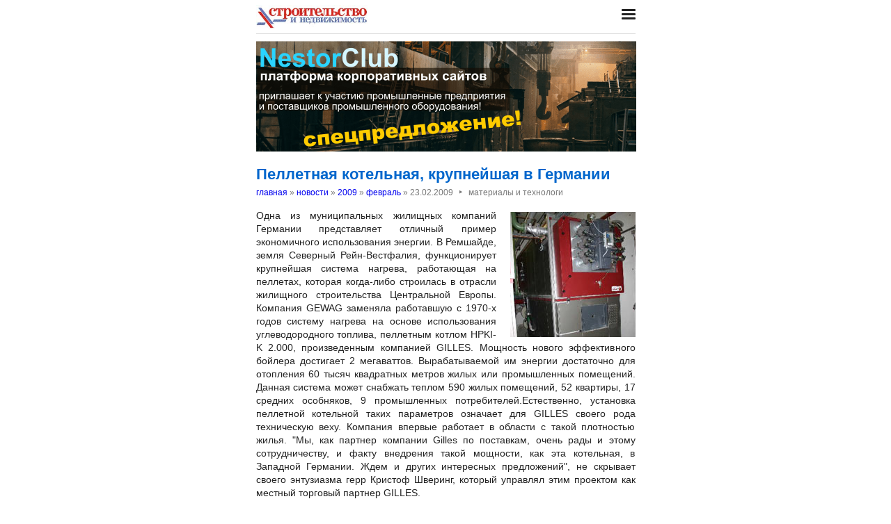

--- FILE ---
content_type: text/html; charset=utf-8
request_url: https://nestor.minsk.by/sn/news/2009/02/2302.html
body_size: 3049
content:
<!DOCTYPE html>
<html lang=ru><head><meta charset="utf-8">
<title>Пеллетная котельная, крупнейшая в Германии</title>
<meta name=description content=" Одна из муниципальных жилищных компаний Германии представляет отличный пример экономичного использования энергии. В Ремшайде, земля Северный Рейн-Вестфалия, функционирует крупнейшая система нагрева, работающая на пеллетах, которая когда-либо ...">
<meta name=keywords content="">
<link href="https://core.nestormedia.com/1/core.css" rel=stylesheet>
<link rel=stylesheet href=/style.css?v6>
<script src="https://core.nestormedia.com/1/core.js"></script>

<script src="https://cdn.jsdelivr.net/npm/interactjs/dist/interact.min.js"></script>
<script src="/js-local.js"></script>

<meta name=viewport content="width=device-width, initial-scale=1.0">
<style>

</style>
<base target="_self"></head>

<body>

<div class=width>

<div class=sideww>
<div class='sidew sidew--left'>
<div class='side side--left'>
<!-- rotate-left1 -->
<!-- rotate-left2 -->
<!-- rotate-left3 -->
</div>
</div>

<div class='sidew sidew--right'>
<div class='side side--right'>
<!-- rotate-right1 -->
<!-- rotate-right2 -->
<!-- rotate-right3 -->
</div>
</div>
</div>

</div>

<div class=rrt></div>
<div class=width>
<div class=head>
<div class=head__><a href='/sn/' class=logo><img src='/sn/logo.jpg' class=logo__logo></a></div>
<div class=head__tomenu> <div class="hamburger" onclick="document.getElementById('bc').scrollIntoView({block:'center', behavior:'smooth'})"><span></span><span></span><span></span></div> </div>
</div>
</div>

<div class=main>
<div class=width>
<div class=page>
<div class='rotate rotate-text-top'><a href="https://nestorclub.com/index.pl?act=NEWSSHOW&id=2020120301"><img loading="lazy" src="/img/ax/202012031426371.png"></a></div>

<div class=page-news>
<h1>Пеллетная котельная, крупнейшая в Германии</h1>
<div class=breadcrumbs itemscope itemtype=https://schema.org/BreadcrumbList>
<a href='/sn/'>главная</a> » <span itemprop=itemListElement itemscope itemtype='https://schema.org/ListItem'>
	<a itemprop=item href='/sn/news/'>новости</a>
	<meta itemprop=position content=1>
	<meta itemprop=name content='новости'>
</span> » <span itemprop=itemListElement itemscope itemtype='https://schema.org/ListItem'>
	<a itemprop=item href='/sn/news/2009/'>2009</a>
	<meta itemprop=position content=2>
	<meta itemprop=name content='2009'>
</span> » <span itemprop=itemListElement itemscope itemtype='https://schema.org/ListItem'>
	<a itemprop=item href='/sn/news/2009/02/'>февраль</a>
	<meta itemprop=position content=3>
	<meta itemprop=name content='февраль'>
</span> » <span itemprop=itemListElement itemscope itemtype='https://schema.org/ListItem'>
	<span itemprop=item itemscope itemtype='https://schema.org/Thing' itemid='/sn/news/2009/02/2302.html'>23.02.2009<span class=date__sep>‣</span>материалы и технологи</span>
	<meta itemprop=position content=4>
	<meta itemprop=name content='23.02.2009&lt;span class=date__sep&gt;‣&lt;/span&gt;материалы и технологи'>
</span>
</div>
<div class=page__body><div class=page__bodyimg align=right><img loading=lazy sizes="(max-width: 440px) 100vw, 545px" onclick='lightbox("open",this)'src=2302.jpg></div>Одна из муниципальных жилищных компаний Германии представляет отличный пример экономичного использования энергии. В Ремшайде, земля Северный Рейн-Вестфалия, функционирует крупнейшая система нагрева, работающая на пеллетах, которая когда-либо строилась в отрасли жилищного строительства Центральной Европы. Компания GEWAG заменяла работавшую с 1970-х годов систему нагрева на основе использования углеводородного топлива, пеллетным котлом HPKI-K 2.000, произведенным компанией GILLES. Мощность нового эффективного бойлера достигает 2 мегаваттов. Вырабатываемой им энергии достаточно для отопления 60 тысяч квадратных метров жилых или промышленных помещений. Данная система может снабжать теплом 590 жилых помещений, 52 квартиры, 17 средних особняков, 9 промышленных потребителей.<br><br>Естественно, установка пеллетной котельной таких параметров означает для GILLES своего рода техническую веху. Компания впервые работает в области с такой плотностью жилья. "Мы, как партнер компании Gilles по поставкам, очень рады и этому сотрудничеству, и факту внедрения такой мощности, как эта котельная, в Западной Германии. Ждем и других интересных предложений", не скрывает своего энтузиазма герр Кристоф Шверинг, который управлял этим проектом как местный торговый партнер GILLES.<br><br>Благодаря переходу с нефтяного топлива на биомассу компания жилья ожидает уменьшения ежегодных затрат на отопление в размере 190 тысяч евро. Кроме того, сокращение эмиссии углекислого газа, вредного для окружающей среды, имеет по крайней мере такое же значение. Теперь в окружающую среду ежегодно попадает на 2150 тонн углекислого газа меньше. Крупномасштабный проект, реализованный в Ремшайде, может служить прекрасным примером постоянного и ориентированного на будущее решения проблем выработки энергии.</div>

<!-- rotate-text-bottom -->
</div>

<script src="https://yastatic.net/share2/share.js"></script>
<div class="ya-share2" data-services="vkontakte,facebook,twitter,reddit,digg,
evernote,linkedin,pocket" data-limit="3" style="margin-top:20px"></div>

</div>
<div class=rrb></div>
</div>

<!-- rotate-bottom1 -->
<!-- rotate-bottom2 -->

</div>

<div class=width>
<div class=bc id=bc><div class=menu><a class=menu__a href=/sn/news/>все новости</a><a class=menu__a href=/sn/arch.html>архив статей</a><a class=menu__a href=/sn/contacts.html>редакция</a><a class=menu__a href=/sn/press/index.html>пресс-центр</a><a class=menu__a href=/exhibitions/>выставки</a><a class=menu__a href=https://belarenda.com/>аренда техники</a><a class=menu__a href=https://arendarf.com/>аренда техники в россии</a></div></div>
<div class=cont>
<a href=/ class=none><img class=cont__nestorlogo src=/nestor.gif alt="Основная страница издательства Нестор"></a><br>
©1995-2026 Строительство и недвижимость
</div>

</div>
</div>



<script>
document.captureEvents(Event.click);document.onclick=dockclick;
function dockclick(e) { if (/https?:/.test(e.target)) {createRequest();str = e.target.id;url = "/clickdocker.pl?a=" + escape(e.target) + "&advid=" + str;request.open("GET", url, true);request.send(null);} return true;}
function createRequest() {try{request = new XMLHttpRequest();}catch (trymicrosoft) {try{request = new ActiveXObject("Msxml2.XMLHTTP");}catch(othermicrosoft){try{request=newActiveXObject("Microsoft.XMLHTTP");}catch(failed){request=false;}}};}
</script>

<!-- Yandex.Metrika counter --> <script type="text/javascript" > (function(m,e,t,r,i,k,a){m[i]=m[i]||function(){(m[i].a=m[i].a||[]).push(arguments)}; m[i].l=1*new Date();k=e.createElement(t),a=e.getElementsByTagName(t)[0],k.async=1,k.src=r,a.parentNode.insertBefore(k,a)}) (window, document, "script", "https://mc.yandex.ru/metrika/tag.js", "ym"); ym(29246180, "init", { clickmap:true, trackLinks:true, accurateTrackBounce:true, webvisor:true }); </script> <noscript><div><img src="https://mc.yandex.ru/watch/29246180" style="position:absolute; left:-9999px;" alt="" /></div></noscript> <!-- /Yandex.Metrika counter -->


<!-- nc:www:home:nestor.minsk.by --></body>
</html>
